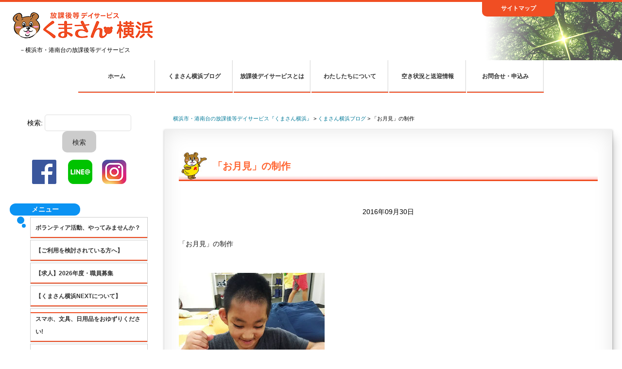

--- FILE ---
content_type: text/html; charset=UTF-8
request_url: https://www.kumasan-yokohama.com/blog/2016/09/30/%E3%81%8A%E6%9C%88%E8%A6%8B-%E3%81%AE%E5%88%B6%E4%BD%9C/
body_size: 13684
content:
<!DOCTYPE html>
<html lang="ja">
<head>
<meta charset="UTF-8" />
<meta name="viewport" content="width=device-width" />
<title>
	横浜市・港南台の放課後等デイサービス『くまさん横浜』 | 
	  「お月見」の制作
</title>

<meta name="google-site-verification" content="yrXVHOKFTIL5fHLIrh_YzY2J9vJhIpJSaWQOKHVNB9A" />
<link rel="profile" href="http://gmpg.org/xfn/11" />
<link rel="pingback" href="https://www.kumasan-yokohama.com/wordpress/xmlrpc.php" />
<link rel="stylesheet" type="text/css" media="print" href="https://www.kumasan-yokohama.com/wordpress/wp-content/themes/carapla/print.css">
<link rel="stylesheet" href="https://www.kumasan-yokohama.com/wordpress/wp-content/themes/carapla/SlickNav/slicknav.css" />

<script src="https://www.kumasan-yokohama.com/wordpress/wp-content/themes/carapla/js/jquery-3.1.1.min.js"></script>
<script src="https://www.kumasan-yokohama.com/wordpress/wp-content/themes/carapla/SlickNav/jquery.slicknav.min.js"></script>


<!--[if lt IE 9]>
<script src="https://www.kumasan-yokohama.com/wordpress/wp-content/themes/carapla/js/html5.js" type="text/javascript"></script>
<![endif]-->

<script>
	//JImdoの画像リンク生かす
jQuery( function($) {
$('a[data-href]').addClass('clickable').click( function() {
window.location = $(this).attr('data-href');
}).find('a').hover( function() {
$(this).parents('a').unbind('click');
}, function() {
$(this).parents('a').click( function() {
window.location = $(this).attr('data-href');
});
});
});
</script>


<link rel='dns-prefetch' href='//ajax.googleapis.com' />
<link rel='dns-prefetch' href='//s0.wp.com' />
<link rel='dns-prefetch' href='//secure.gravatar.com' />
<link rel='dns-prefetch' href='//s.w.org' />
<link rel="alternate" type="application/rss+xml" title="横浜市・港南台の放課後等デイサービス『くまさん横浜』 &raquo; フィード" href="https://www.kumasan-yokohama.com/feed/" />
<link rel="alternate" type="application/rss+xml" title="横浜市・港南台の放課後等デイサービス『くまさん横浜』 &raquo; コメントフィード" href="https://www.kumasan-yokohama.com/comments/feed/" />
<link rel="alternate" type="application/rss+xml" title="横浜市・港南台の放課後等デイサービス『くまさん横浜』 &raquo; 「お月見」の制作 のコメントのフィード" href="https://www.kumasan-yokohama.com/blog/2016/09/30/%E3%81%8A%E6%9C%88%E8%A6%8B-%E3%81%AE%E5%88%B6%E4%BD%9C/feed/" />
		<script type="text/javascript">
			window._wpemojiSettings = {"baseUrl":"https:\/\/s.w.org\/images\/core\/emoji\/11\/72x72\/","ext":".png","svgUrl":"https:\/\/s.w.org\/images\/core\/emoji\/11\/svg\/","svgExt":".svg","source":{"concatemoji":"https:\/\/www.kumasan-yokohama.com\/wordpress\/wp-includes\/js\/wp-emoji-release.min.js?ver=4.9.26"}};
			!function(e,a,t){var n,r,o,i=a.createElement("canvas"),p=i.getContext&&i.getContext("2d");function s(e,t){var a=String.fromCharCode;p.clearRect(0,0,i.width,i.height),p.fillText(a.apply(this,e),0,0);e=i.toDataURL();return p.clearRect(0,0,i.width,i.height),p.fillText(a.apply(this,t),0,0),e===i.toDataURL()}function c(e){var t=a.createElement("script");t.src=e,t.defer=t.type="text/javascript",a.getElementsByTagName("head")[0].appendChild(t)}for(o=Array("flag","emoji"),t.supports={everything:!0,everythingExceptFlag:!0},r=0;r<o.length;r++)t.supports[o[r]]=function(e){if(!p||!p.fillText)return!1;switch(p.textBaseline="top",p.font="600 32px Arial",e){case"flag":return s([55356,56826,55356,56819],[55356,56826,8203,55356,56819])?!1:!s([55356,57332,56128,56423,56128,56418,56128,56421,56128,56430,56128,56423,56128,56447],[55356,57332,8203,56128,56423,8203,56128,56418,8203,56128,56421,8203,56128,56430,8203,56128,56423,8203,56128,56447]);case"emoji":return!s([55358,56760,9792,65039],[55358,56760,8203,9792,65039])}return!1}(o[r]),t.supports.everything=t.supports.everything&&t.supports[o[r]],"flag"!==o[r]&&(t.supports.everythingExceptFlag=t.supports.everythingExceptFlag&&t.supports[o[r]]);t.supports.everythingExceptFlag=t.supports.everythingExceptFlag&&!t.supports.flag,t.DOMReady=!1,t.readyCallback=function(){t.DOMReady=!0},t.supports.everything||(n=function(){t.readyCallback()},a.addEventListener?(a.addEventListener("DOMContentLoaded",n,!1),e.addEventListener("load",n,!1)):(e.attachEvent("onload",n),a.attachEvent("onreadystatechange",function(){"complete"===a.readyState&&t.readyCallback()})),(n=t.source||{}).concatemoji?c(n.concatemoji):n.wpemoji&&n.twemoji&&(c(n.twemoji),c(n.wpemoji)))}(window,document,window._wpemojiSettings);
		</script>
		<style type="text/css">
img.wp-smiley,
img.emoji {
	display: inline !important;
	border: none !important;
	box-shadow: none !important;
	height: 1em !important;
	width: 1em !important;
	margin: 0 .07em !important;
	vertical-align: -0.1em !important;
	background: none !important;
	padding: 0 !important;
}
</style>
<link rel='stylesheet' id='contact-form-7-css'  href='https://www.kumasan-yokohama.com/wordpress/wp-content/plugins/contact-form-7/includes/css/styles.css?ver=5.1.3' type='text/css' media='all' />
<link rel='stylesheet' id='jquery-ui-theme-css'  href='https://ajax.googleapis.com/ajax/libs/jqueryui/1.11.4/themes/smoothness/jquery-ui.min.css?ver=1.11.4' type='text/css' media='all' />
<link rel='stylesheet' id='jquery-ui-timepicker-css'  href='https://www.kumasan-yokohama.com/wordpress/wp-content/plugins/contact-form-7-datepicker/js/jquery-ui-timepicker/jquery-ui-timepicker-addon.min.css?ver=4.9.26' type='text/css' media='all' />
<link rel='stylesheet' id='fancybox-css'  href='https://www.kumasan-yokohama.com/wordpress/wp-content/plugins/fancybox-for-wordpress/assets/css/fancybox.css?ver=1.3.4' type='text/css' media='all' />
<link rel='stylesheet' id='style.css-css'  href='https://www.kumasan-yokohama.com/wordpress/wp-content/themes/carapla/style.css?ver=4.9.26' type='text/css' media='all' />
<link rel='stylesheet' id='mimetypes-link-icons-css'  href='https://www.kumasan-yokohama.com/wordpress/wp-content/plugins/mimetypes-link-icons/css/style.php?cssvars=bXRsaV9oZWlnaHQ9NDgmbXRsaV9pbWFnZV90eXBlPXBuZyZtdGxpX2xlZnRvcnJpZ2h0PWxlZnQ&#038;ver=3.0' type='text/css' media='all' />
<link rel='stylesheet' id='jetpack_css-css'  href='https://www.kumasan-yokohama.com/wordpress/wp-content/plugins/jetpack/css/jetpack.css?ver=5.7.5' type='text/css' media='all' />
<script type='text/javascript' src='https://www.kumasan-yokohama.com/wordpress/wp-includes/js/jquery/jquery.js?ver=1.12.4'></script>
<script type='text/javascript' src='https://www.kumasan-yokohama.com/wordpress/wp-includes/js/jquery/jquery-migrate.min.js?ver=1.4.1'></script>
<script type='text/javascript' src='https://www.kumasan-yokohama.com/wordpress/wp-content/plugins/fancybox-for-wordpress/assets/js/jquery.fancybox.js?ver=1.3.4'></script>
<link rel='https://api.w.org/' href='https://www.kumasan-yokohama.com/wp-json/' />
<link rel="EditURI" type="application/rsd+xml" title="RSD" href="https://www.kumasan-yokohama.com/wordpress/xmlrpc.php?rsd" />
<link rel="wlwmanifest" type="application/wlwmanifest+xml" href="https://www.kumasan-yokohama.com/wordpress/wp-includes/wlwmanifest.xml" /> 
<link rel='prev' title='縁日の活動' href='https://www.kumasan-yokohama.com/blog/2016/09/29/%E7%B8%81%E6%97%A5%E3%81%AE%E6%B4%BB%E5%8B%95/' />
<link rel='next' title='スイートポテトづくり' href='https://www.kumasan-yokohama.com/blog/2016/10/01/%E3%82%B9%E3%82%A4%E3%83%BC%E3%83%88%E3%83%9D%E3%83%86%E3%83%88%E3%81%A5%E3%81%8F%E3%82%8A/' />
<meta name="generator" content="WordPress 4.9.26" />
<link rel="canonical" href="https://www.kumasan-yokohama.com/blog/2016/09/30/%E3%81%8A%E6%9C%88%E8%A6%8B-%E3%81%AE%E5%88%B6%E4%BD%9C/" />
<link rel='shortlink' href='https://wp.me/p8ucpa-Iv' />
<link rel="alternate" type="application/json+oembed" href="https://www.kumasan-yokohama.com/wp-json/oembed/1.0/embed?url=https%3A%2F%2Fwww.kumasan-yokohama.com%2Fblog%2F2016%2F09%2F30%2F%25E3%2581%258A%25E6%259C%2588%25E8%25A6%258B-%25E3%2581%25AE%25E5%2588%25B6%25E4%25BD%259C%2F" />
<link rel="alternate" type="text/xml+oembed" href="https://www.kumasan-yokohama.com/wp-json/oembed/1.0/embed?url=https%3A%2F%2Fwww.kumasan-yokohama.com%2Fblog%2F2016%2F09%2F30%2F%25E3%2581%258A%25E6%259C%2588%25E8%25A6%258B-%25E3%2581%25AE%25E5%2588%25B6%25E4%25BD%259C%2F&#038;format=xml" />

<!-- Fancybox for WordPress v3.2.2 -->
<style type="text/css">
	.fancybox-slide--image .fancybox-content{background-color: #FFFFFF}div.fancybox-caption{display:none !important;}
	
	img.fancybox-image{border-width:10px;border-color:#FFFFFF;border-style:solid;height:auto;}
	div.fancybox-bg{background-color:rgba(102,102,102,0.3);opacity:1 !important;}div.fancybox-content{border-color:#FFFFFF}
	div#fancybox-title{background-color:#FFFFFF}
	div.fancybox-content{background-color:#FFFFFF}
	div#fancybox-title-inside{color:#333333}
	
	
	
	div.fancybox-caption p.caption-title{display:inline-block}
	div.fancybox-caption p.caption-title{font-size:14px}
	div.fancybox-caption p.caption-title{color:#333333}
	div.fancybox-caption {color:#333333}div.fancybox-caption p.caption-title {background:#fff; width:auto;padding:10px 30px;}div.fancybox-content p.caption-title{color:#333333;margin: 0;padding: 5px 0;}
</style><script type="text/javascript">
	jQuery(function(){

		jQuery.fn.getTitle = function() { // Copy the title of every IMG tag and add it to its parent A so that fancybox can show titles
			var arr = jQuery("a[data-fancybox]");
									jQuery.each(arr, function() {
										var title = jQuery(this).children("img").attr("title");
										 var caption = jQuery(this).next("figcaption").html();
                                        if(caption && title){jQuery(this).attr("title",title+" " + caption)}else if(title){ jQuery(this).attr("title",title);}else if(caption){jQuery(this).attr("title",caption);}
									});			}

		// Supported file extensions

                var thumbnails = jQuery("a:has(img)").not(".nolightbox").not('.envira-gallery-link').not('.ngg-simplelightbox').filter(function () {
            return /\.(jpe?g|png|gif|mp4|webp|bmp|pdf)(\?[^/]*)*$/i.test(jQuery(this).attr('href'))
        });
        

		// Add data-type iframe for links that are not images or videos.
        var iframeLinks = jQuery('.fancyboxforwp').filter( function() { return ! /\.(jpe?g|png|gif|mp4|webp|bmp|pdf)(\?[^/]*)*$/i.test(jQuery(this).attr('href')) }).filter( function() { return ! /vimeo|youtube/i.test(jQuery(this).attr('href')) });
        iframeLinks.attr({ "data-type" : "iframe" }).getTitle();

				// Gallery All
		thumbnails.addClass("fancyboxforwp").attr("data-fancybox","gallery").getTitle();
        iframeLinks.attr({ "data-fancybox":"gallery" }).getTitle();

		// Gallery type NONE
		


		// Call fancybox and apply it on any link with a rel atribute that starts with "fancybox", with the options set on the admin panel
		jQuery("a.fancyboxforwp").fancyboxforwp({
			loop: false,
			smallBtn: true,
			zoomOpacity: "auto",
			animationEffect: "fade",
			animationDuration: 500,
			transitionEffect: "fade",
			transitionDuration : "300",
			overlayShow: true,
			overlayOpacity: "0.3",
			titleShow: true,
			titlePosition: "inside",
			keyboard: true,
			showCloseButton: true,
			arrows: true,
			clickContent: false,
            clickSlide: "close",
			wheel: false,
			toolbar: true,
			preventCaptionOverlap: true,
			onInit: function() { },			onDeactivate: function() { },			beforeClose: function() { },			afterShow: function() { },			afterClose: function() { },			caption : function( instance, item ) {var testing = jQuery(this).context.title;var caption = jQuery(this).data('caption') || '';if ( item.type === 'image' && testing.length ) {caption = (caption.length ? caption + '<br />' : '') + '<p class="caption-title">'+testing+'</p>' ;}return caption;},
			afterLoad : function( instance, current ) {current.$content.append('<div class=\"fancybox-custom-caption inside-caption\" style=\" position: absolute;left:0;right:0;color:#000;margin:0 auto;bottom:0;text-align:center;background-color:#FFFFFF \">' + current.opts.caption + '</div>');},
					});
		
	})
</script>
<!-- END Fancybox for WordPress -->

<style>
.scroll-back-to-top-wrapper {
    position: fixed;
	opacity: 0;
	visibility: hidden;
	overflow: hidden;
	text-align: center;
	z-index: 99999999;
	font-size: 14px;
    background-color: #777777;
	color: #eeeeee;
	width: 180px;
	height: 48px;
	line-height: 48px;
	right: 20px;
	bottom: 50px;
	padding-top: 2px;
	border-top-left-radius: 10px;
	border-top-right-radius: 10px;
	border-bottom-right-radius: 10px;
	border-bottom-left-radius: 10px;
	-webkit-transition: all 0.5s ease-in-out;
	-moz-transition: all 0.5s ease-in-out;
	-ms-transition: all 0.5s ease-in-out;
	-o-transition: all 0.5s ease-in-out;
	transition: all 0.5s ease-in-out;
}
.scroll-back-to-top-wrapper:hover {
	background-color: #888888;
  color: #eeeeee;
}
.scroll-back-to-top-wrapper.show {
    visibility:visible;
    cursor:pointer;
	opacity: 1.0;
}
.scroll-back-to-top-wrapper i.fa {
	line-height: inherit;
}
.scroll-back-to-top-wrapper .fa-lg {
	vertical-align: 0;
}
</style><link rel="apple-touch-icon" sizes="180x180" href="/wordpress/wp-content/uploads/fbrfg/apple-touch-icon.png">
<link rel="icon" type="image/png" sizes="32x32" href="/wordpress/wp-content/uploads/fbrfg/favicon-32x32.png">
<link rel="icon" type="image/png" sizes="16x16" href="/wordpress/wp-content/uploads/fbrfg/favicon-16x16.png">
<link rel="manifest" href="/wordpress/wp-content/uploads/fbrfg/manifest.json">
<link rel="mask-icon" href="/wordpress/wp-content/uploads/fbrfg/safari-pinned-tab.svg" color="#5bbad5">
<link rel="shortcut icon" href="/wordpress/wp-content/uploads/fbrfg/favicon.ico">
<meta name="msapplication-config" content="/wordpress/wp-content/uploads/fbrfg/browserconfig.xml">
<meta name="theme-color" content="#ffffff">
<link rel='dns-prefetch' href='//v0.wordpress.com'/>
<style type='text/css'>img#wpstats{display:none}</style>
<!-- BEGIN: WP Social Bookmarking Light HEAD -->


<script>
    (function (d, s, id) {
        var js, fjs = d.getElementsByTagName(s)[0];
        if (d.getElementById(id)) return;
        js = d.createElement(s);
        js.id = id;
        js.src = "//connect.facebook.net/en_US/sdk.js#xfbml=1&version=v2.7";
        fjs.parentNode.insertBefore(js, fjs);
    }(document, 'script', 'facebook-jssdk'));
</script>

<style type="text/css">
    .wp_social_bookmarking_light{
    border: 0 !important;
    padding: 10px 0 20px 0 !important;
    margin: 0 !important;
}
.wp_social_bookmarking_light div{
    float: left !important;
    border: 0 !important;
    padding: 0 !important;
    margin: 0 5px 0px 0 !important;
    min-height: 30px !important;
    line-height: 18px !important;
    text-indent: 0 !important;
}
.wp_social_bookmarking_light img{
    border: 0 !important;
    padding: 0;
    margin: 0;
    vertical-align: top !important;
}
.wp_social_bookmarking_light_clear{
    clear: both !important;
}
#fb-root{
    display: none;
}
.wsbl_twitter{
    width: 100px;
}
.wsbl_facebook_like iframe{
    max-width: none !important;
}
.wsbl_pinterest a{
    border: 0px !important;
}
</style>
<!-- END: WP Social Bookmarking Light HEAD -->

<!-- Jetpack Open Graph Tags -->
<meta property="og:type" content="article" />
<meta property="og:title" content="「お月見」の制作" />
<meta property="og:url" content="https://www.kumasan-yokohama.com/blog/2016/09/30/%E3%81%8A%E6%9C%88%E8%A6%8B-%E3%81%AE%E5%88%B6%E4%BD%9C/" />
<meta property="og:description" content="「お月見」の制作 // window.regModule(&#8220;module_gallery&#8221;, {&#8220;view&#8221;:&hellip;" />
<meta property="article:published_time" content="2016-09-30T09:36:00+00:00" />
<meta property="article:modified_time" content="2016-09-30T09:36:00+00:00" />
<meta property="og:site_name" content="横浜市・港南台の放課後等デイサービス『くまさん横浜』" />
<meta property="og:image" content="https://www.kumasan-yokohama.com/wordpress/wp-content/uploads/2019/10/cropped-kumasan_mid.png" />
<meta property="og:image:width" content="512" />
<meta property="og:image:height" content="512" />
<meta property="og:locale" content="ja_JP" />
<meta name="twitter:text:title" content="「お月見」の制作" />
<meta name="twitter:image" content="https://www.kumasan-yokohama.com/wordpress/wp-content/uploads/2019/10/cropped-kumasan_mid-270x270.png" />
<meta name="twitter:card" content="summary" />
<link rel="icon" href="https://www.kumasan-yokohama.com/wordpress/wp-content/uploads/2019/10/cropped-kumasan_mid-32x32.png" sizes="32x32" />
<link rel="icon" href="https://www.kumasan-yokohama.com/wordpress/wp-content/uploads/2019/10/cropped-kumasan_mid-192x192.png" sizes="192x192" />
<link rel="apple-touch-icon-precomposed" href="https://www.kumasan-yokohama.com/wordpress/wp-content/uploads/2019/10/cropped-kumasan_mid-180x180.png" />
<meta name="msapplication-TileImage" content="https://www.kumasan-yokohama.com/wordpress/wp-content/uploads/2019/10/cropped-kumasan_mid-270x270.png" />
</head>

<body 
	class="post-template-default single single-post postid-2759 single-format-standard">

<header id="masthead" class="site-header">
<div class="top-line"></div>
<div class="top-tab-area">
	<div class="top-tab"><a href="/sitemap">サイトマップ</a></div>
</div><!---/top-tab-area-->
<div class="logo-area">
	<a href="/"><img src="https://www.kumasan-yokohama.com/wordpress/wp-content/themes/carapla/img/logo.png" alt="くまさん横浜"></a><br />
	<span class="logo-discription">－横浜市・港南台の放課後等デイサービス</span>
</div><!--/logo-area-->
<div class="clear"></div>
	<div class="container center">
		<div class="head-navi-area">
		<nav class="site-navigation main-navigation">
			<div class="menu-menu-1-container"><ul id="menu-menu-1" class="menu"><li id="menu-item-12" class="menu-item menu-item-type-custom menu-item-object-custom menu-item-home menu-item-12"><a href="http://www.kumasan-yokohama.com/">ホーム</a></li>
<li id="menu-item-128" class="menu-item menu-item-type-taxonomy menu-item-object-category current-post-ancestor current-menu-parent current-post-parent menu-item-128"><a href="https://www.kumasan-yokohama.com/blog/category/blog/">くまさん横浜ブログ</a></li>
<li id="menu-item-52" class="menu-item menu-item-type-post_type menu-item-object-page menu-item-has-children menu-item-52"><a href="https://www.kumasan-yokohama.com/%e6%94%be%e8%aa%b2%e5%be%8c%e3%83%87%e3%82%a4%e3%82%b5%e3%83%bc%e3%83%93%e3%82%b9%e3%81%a8%e3%81%af/">放課後デイサービスとは</a>
<ul class="sub-menu">
	<li id="menu-item-53" class="menu-item menu-item-type-post_type menu-item-object-page menu-item-53"><a href="https://www.kumasan-yokohama.com/%e6%94%be%e8%aa%b2%e5%be%8c%e3%83%87%e3%82%a4%e3%82%b5%e3%83%bc%e3%83%93%e3%82%b9%e3%81%a8%e3%81%af/%e3%81%94%e5%88%a9%e7%94%a8%e9%87%91%e9%a1%8d%e3%81%a8%e3%81%8a%e6%94%af%e6%89%95%e3%81%84%e6%96%b9%e6%b3%95/">ご利用金額とお支払い方法</a></li>
	<li id="menu-item-3298" class="menu-item menu-item-type-post_type menu-item-object-page menu-item-3298"><a href="https://www.kumasan-yokohama.com/%e6%94%be%e8%aa%b2%e5%be%8c%e3%83%87%e3%82%a4%e3%82%b5%e3%83%bc%e3%83%93%e3%82%b9%e3%81%a8%e3%81%af/%e3%81%94%e5%88%a9%e7%94%a8%e9%96%8b%e5%a7%8b%e3%81%be%e3%81%a7%e3%81%ae%e6%89%8b%e9%a0%86/">ご利用開始までの手順</a></li>
</ul>
</li>
<li id="menu-item-45" class="menu-item menu-item-type-post_type menu-item-object-page menu-item-has-children menu-item-45"><a href="https://www.kumasan-yokohama.com/%e3%82%8f%e3%81%9f%e3%81%97%e3%81%9f%e3%81%a1%e3%81%ab%e3%81%a4%e3%81%84%e3%81%a6/">わたしたちについて</a>
<ul class="sub-menu">
	<li id="menu-item-51" class="menu-item menu-item-type-post_type menu-item-object-page menu-item-51"><a href="https://www.kumasan-yokohama.com/%e3%82%8f%e3%81%9f%e3%81%97%e3%81%9f%e3%81%a1%e3%81%ab%e3%81%a4%e3%81%84%e3%81%a6/%e3%81%8f%e3%81%be%e3%81%95%e3%82%93%e6%a8%aa%e6%b5%9c%e3%81%a8%e3%81%af/">くまさん横浜とは</a></li>
	<li id="menu-item-50" class="menu-item menu-item-type-post_type menu-item-object-page menu-item-50"><a href="https://www.kumasan-yokohama.com/%e3%82%8f%e3%81%9f%e3%81%97%e3%81%9f%e3%81%a1%e3%81%ab%e3%81%a4%e3%81%84%e3%81%a6/%e3%81%8f%e3%81%be%e3%81%95%e3%82%93%e6%a8%aa%e6%b5%9c%e3%81%ae%e7%89%b9%e5%be%b4/">「くまさん横浜」の特徴</a></li>
	<li id="menu-item-49" class="menu-item menu-item-type-post_type menu-item-object-page menu-item-49"><a href="https://www.kumasan-yokohama.com/%e3%82%8f%e3%81%9f%e3%81%97%e3%81%9f%e3%81%a1%e3%81%ab%e3%81%a4%e3%81%84%e3%81%a6/%e6%97%a5%e4%b8%ad%e6%b4%bb%e5%8b%95%e3%81%ae%e7%a8%ae%e9%a1%9e%e3%81%a8%e5%86%85%e5%ae%b9/">日中活動の種類と内容</a></li>
	<li id="menu-item-48" class="menu-item menu-item-type-post_type menu-item-object-page menu-item-48"><a href="https://www.kumasan-yokohama.com/%e3%82%8f%e3%81%9f%e3%81%97%e3%81%9f%e3%81%a1%e3%81%ab%e3%81%a4%e3%81%84%e3%81%a6/%e6%89%80%e5%86%85%e8%a8%ad%e5%82%99%e6%a1%88%e5%86%85/">所内設備案内</a></li>
	<li id="menu-item-47" class="menu-item menu-item-type-post_type menu-item-object-page menu-item-47"><a href="https://www.kumasan-yokohama.com/%e3%82%8f%e3%81%9f%e3%81%97%e3%81%9f%e3%81%a1%e3%81%ab%e3%81%a4%e3%81%84%e3%81%a6/%e4%ba%8b%e6%a5%ad%e6%89%80%e6%a6%82%e8%a6%81%e3%83%bb%e3%82%a2%e3%82%af%e3%82%bb%e3%82%b9/">事業所概要・アクセス</a></li>
	<li id="menu-item-3188" class="menu-item menu-item-type-post_type menu-item-object-page menu-item-3188"><a href="https://www.kumasan-yokohama.com/%e3%82%8f%e3%81%9f%e3%81%97%e3%81%9f%e3%81%a1%e3%81%ab%e3%81%a4%e3%81%84%e3%81%a6/dvd%e3%81%ae%e5%87%ba%e7%89%88/">DVDの出版</a></li>
</ul>
</li>
<li id="menu-item-44" class="menu-item menu-item-type-post_type menu-item-object-page menu-item-44"><a href="https://www.kumasan-yokohama.com/%e7%a9%ba%e3%81%8d%e7%8a%b6%e6%b3%81%e3%81%a8%e9%80%81%e8%bf%8e%e6%83%85%e5%a0%b1/">空き状況と送迎情報</a></li>
<li id="menu-item-41" class="menu-item menu-item-type-post_type menu-item-object-page menu-item-has-children menu-item-41"><a href="https://www.kumasan-yokohama.com/%e3%81%8a%e5%95%8f%e5%90%88%e3%81%9b%e3%83%bb%e7%94%b3%e8%be%bc%e3%81%bf/">お問合せ・申込み</a>
<ul class="sub-menu">
	<li id="menu-item-43" class="menu-item menu-item-type-post_type menu-item-object-page menu-item-43"><a href="https://www.kumasan-yokohama.com/%e3%81%8a%e5%95%8f%e5%90%88%e3%81%9b%e3%83%bb%e7%94%b3%e8%be%bc%e3%81%bf/%e3%81%94%e5%88%a9%e7%94%a8%e3%81%ae%e3%81%8a%e5%95%8f%e5%90%88%e3%81%9b%e3%83%bb%e7%94%b3%e8%be%bc%e3%81%bf/">ご利用のお問合せ・申込み</a></li>
	<li id="menu-item-42" class="menu-item menu-item-type-post_type menu-item-object-page menu-item-42"><a href="https://www.kumasan-yokohama.com/%e3%81%8a%e5%95%8f%e5%90%88%e3%81%9b%e3%83%bb%e7%94%b3%e8%be%bc%e3%81%bf/%e4%b8%80%e8%88%ac%e3%81%ae%e3%81%8a%e5%95%8f%e5%90%88%e3%81%9b/">一般のお問合せ</a></li>
	<li id="menu-item-452" class="menu-item menu-item-type-post_type menu-item-object-page menu-item-452"><a href="https://www.kumasan-yokohama.com/%e3%81%8a%e5%95%8f%e5%90%88%e3%81%9b%e3%83%bb%e7%94%b3%e8%be%bc%e3%81%bf/%e8%81%b7%e5%93%a1%e3%83%bb%e3%83%9c%e3%83%a9%e3%83%b3%e3%83%86%e3%82%a3%e3%82%a2%e5%bf%9c%e5%8b%9f/">職員・ボランティア応募</a></li>
</ul>
</li>
</ul></div>		</nav><!-- .site-navigation .main-navigation -->
		</div><!-- /head-navi-area --> 
		
		<div class="smartphone-navi">
		<a href="https://www.facebook.com/kumasanyokohama" target="_blank"><img src="https://www.kumasan-yokohama.com/wordpress/wp-content/themes/carapla/img/logo_fb50.png" alt="Facebook" style="margin:5px;"></a>
		<a href="https://page.line.me/njf4842q" target="_blank"><img src="https://www.kumasan-yokohama.com/wordpress/wp-content/themes/carapla/img/logo_line50.png" alt="LINE" style="margin:5px;"></a>
		<a href="https://www.instagram.com/kumasanyokohama/" target="_blank"><img src="https://www.kumasan-yokohama.com/wordpress/wp-content/themes/carapla/img/logo_insta50.png" alt="Instagram" style="margin:5px;"></a>
			<!--SlickNav（スマホ用ナビメニュー）-->
	<script>
	$(function(){
		$('#menu-all').slicknav();
	});
</script>
		</div><!--/smartphone-navi-->
	</div>
	<div class="center">

		<div id="brand">
			<h1 class="site-title">
				<a href="https://www.kumasan-yokohama.com/" title="横浜市・港南台の放課後等デイサービス『くまさん横浜』" rel="home">横浜市・港南台の放課後等デイサービス『くまさん横浜』</a>
			</h1>

		</div><!-- /brand -->
		
		<div class="clear"></div>
	</div><!--/container -->
</header><!-- #masthead .site-header -->

<main class="main-fluid"><!-- start the page containter -->	<div id="primary" class="row-fluid">
		<div id="sidebar" role="menu" class="span3">
			

			<div><form role="search" method="get" id="searchform" class="searchform" action="https://www.kumasan-yokohama.com/">
				<div>
					<label class="screen-reader-text" for="s">検索:</label>
					<input type="text" value="" name="s" id="s" />
					<input type="submit" id="searchsubmit" value="検索" />
				</div>
			</form></div><div>			<div class="execphpwidget"><p style="text-align:center;"><a href="https://www.facebook.com/kumasanyokohama" target="_blank"><img src="https://www.kumasan-yokohama.com/wordpress/wp-content/themes/carapla/img/logo_fb50.png" alt="Facebook" style="margin:10px;"></a>
<a href="https://page.line.me/njf4842q" target="_blank"><img src="https://www.kumasan-yokohama.com/wordpress/wp-content/themes/carapla/img/logo_line50.png" alt="LINE" style="margin:10px;"></a><a href="https://www.instagram.com/kumasanyokohama/" target="_blank"><img src="https://www.kumasan-yokohama.com/wordpress/wp-content/themes/carapla/img/logo_insta50.png" alt="Facebook" style="margin:10px;"></a></p></div>
		</div><div><h3 class="side-title">メニュー</h3><div class="menu-side-menu-container"><ul id="menu-side-menu" class="menu"><li id="menu-item-68" class="menu-item menu-item-type-post_type menu-item-object-page menu-item-68"><a href="https://www.kumasan-yokohama.com/%e9%9a%9c%e5%ae%b3%e5%85%90%e7%a0%94%e7%a9%b6%e3%80%81%e3%83%9c%e3%83%a9%e3%83%b3%e3%83%86%e3%82%a3%e3%82%a2%e6%b4%bb%e5%8b%95%e3%81%ab%e3%81%94%e5%8d%94%e5%8a%9b%e3%81%97%e3%81%be%e3%81%99/">ボランティア活動、やってみませんか？</a></li>
<li id="menu-item-8852" class="menu-item menu-item-type-post_type menu-item-object-page menu-item-8852"><a href="https://www.kumasan-yokohama.com/%e7%a9%ba%e3%81%8d%e7%8a%b6%e6%b3%81%e3%81%a8%e9%80%81%e8%bf%8e%e6%83%85%e5%a0%b1/%e3%80%902020%e5%b9%b4%e5%ba%a6%e5%88%a9%e7%94%a8%e8%aa%ac%e6%98%8e%e4%bc%9a%e3%80%91/">【ご利用を検討されている方へ】</a></li>
<li id="menu-item-70" class="menu-item menu-item-type-post_type menu-item-object-page menu-item-70"><a href="https://www.kumasan-yokohama.com/%e3%80%90%e6%b1%82%e4%ba%ba%e3%80%91%e8%81%b7%e5%93%a1%e5%8b%9f%e9%9b%86/">【求人】2026年度・職員募集</a></li>
<li id="menu-item-9317" class="menu-item menu-item-type-post_type menu-item-object-page menu-item-9317"><a href="https://www.kumasan-yokohama.com/%e3%80%90%e3%81%8f%e3%81%be%e3%81%95%e3%82%93%e6%a8%aa%e6%b5%9cnext%e3%82%92%e3%83%aa%e3%83%8b%e3%83%a5%e3%83%bc%e3%82%a2%e3%83%ab%e3%83%bb%e3%82%aa%e3%83%bc%e3%83%97%e3%83%b3%e3%81%97%e3%81%be/">【くまさん横浜NEXTについて】</a></li>
<li id="menu-item-3491" class="menu-item menu-item-type-post_type menu-item-object-page menu-item-3491"><a href="https://www.kumasan-yokohama.com/%e3%81%8a%e3%82%82%e3%81%a1%e3%82%83%e3%80%81%e6%96%87%e5%85%b7%e3%80%81%e3%81%8a%e3%82%86%e3%81%9a%e3%82%8a%e3%81%8f%e3%81%a0%e3%81%95%e3%81%84/">スマホ、文具、日用品をおゆずりください!</a></li>
<li id="menu-item-71" class="menu-item menu-item-type-post_type menu-item-object-page menu-item-71"><a href="https://www.kumasan-yokohama.com/%e3%83%91%e3%83%b3%e3%83%95%e3%83%ac%e3%83%83%e3%83%88%e3%81%ae%e3%83%80%e3%82%a6%e3%83%b3%e3%83%ad%e3%83%bc%e3%83%89/">パンフレットのダウンロード</a></li>
<li id="menu-item-66" class="menu-item menu-item-type-post_type menu-item-object-page menu-item-66"><a href="https://www.kumasan-yokohama.com/member/">保護者の方へのご連絡(要パスワード)</a></li>
<li id="menu-item-6508" class="menu-item menu-item-type-post_type menu-item-object-page menu-item-6508"><a href="https://www.kumasan-yokohama.com/%e4%ba%8b%e6%a5%ad%e6%89%80%e8%a9%95%e4%be%a1%e8%a1%a8/">事業所評価表・支援プログラム公表</a></li>
<li id="menu-item-67" class="menu-item menu-item-type-post_type menu-item-object-page menu-item-67"><a href="https://www.kumasan-yokohama.com/%e3%83%aa%e3%83%b3%e3%82%af%e9%9b%86/">リンク集</a></li>
</ul></div></div>		</div>
		<div class="breadcrumbs">
    <!-- Breadcrumb NavXT 6.3.0 -->
<span property="itemListElement" typeof="ListItem"><a property="item" typeof="WebPage" title="Go to 横浜市・港南台の放課後等デイサービス『くまさん横浜』." href="https://www.kumasan-yokohama.com" class="home" ><span property="name">横浜市・港南台の放課後等デイサービス『くまさん横浜』</span></a><meta property="position" content="1"></span> &gt; <span property="itemListElement" typeof="ListItem"><a property="item" typeof="WebPage" title="Go to the くまさん横浜ブログ category archives." href="https://www.kumasan-yokohama.com/blog/category/blog/" class="taxonomy category" ><span property="name">くまさん横浜ブログ</span></a><meta property="position" content="2"></span> &gt; <span class="post post-post current-item">「お月見」の制作</span></div><!--breadcrumbs-->
		<div id="content" role="main" class="span9">

			
				
					<article class="post">
					<div class="the-content">
					
						<h1 class="ttl1">「お月見」の制作</h1>
						<div class="post-meta">
							2016年09月30日													
						</div><!--/post-meta -->
						
							<p>    「お月見」の制作</p>
<p>        <a rel="lightbox[10856351491]" href="javascript:" data-href="http://kumasan-yokohama.com/app/cms/image/transf/none/path/s48b22feb0ba0ece1/image/i2d9901144f9b3c38/version/1475156777/image.jpg" data-title=""><br />
        <img src="http://kumasan-yokohama.com/app/cms/image/transf/dimension=1920x400_format=jpg/path/s48b22feb0ba0ece1/image/i2d9901144f9b3c38/version/1475156777/image.jpg" data-orig-width="480" data-orig-height="640" alt=""/><br />
</a>        </p>
<p>        <a rel="lightbox[10856351491]" href="javascript:" data-href="http://kumasan-yokohama.com/app/cms/image/transf/none/path/s48b22feb0ba0ece1/image/id079f47cd80ee027/version/1475156782/image.jpg" data-title=""><br />
        <img src="http://kumasan-yokohama.com/app/cms/image/transf/dimension=1920x400_format=jpg/path/s48b22feb0ba0ece1/image/id079f47cd80ee027/version/1475156782/image.jpg" data-orig-width="640" data-orig-height="480" alt=""/><br />
</a>        </p>
<p>        <a rel="lightbox[10856351491]" href="javascript:" data-href="http://kumasan-yokohama.com/app/cms/image/transf/none/path/s48b22feb0ba0ece1/image/i3de72d53ccdf478b/version/1475157280/image.jpg" data-title=""><br />
        <img src="http://kumasan-yokohama.com/app/cms/image/transf/dimension=1920x400_format=jpg/path/s48b22feb0ba0ece1/image/i3de72d53ccdf478b/version/1475157280/image.jpg" data-orig-width="480" data-orig-height="640" alt=""/><br />
</a>        </p>
<p>        <a rel="lightbox[10856351491]" href="javascript:" data-href="http://kumasan-yokohama.com/app/cms/image/transf/none/path/s48b22feb0ba0ece1/image/i2145973964e51b8d/version/1475156782/image.jpg" data-title=""><br />
        <img src="http://kumasan-yokohama.com/app/cms/image/transf/dimension=1920x400_format=jpg/path/s48b22feb0ba0ece1/image/i2145973964e51b8d/version/1475156782/image.jpg" data-orig-width="640" data-orig-height="480" alt=""/><br />
</a>        </p>
<p>        <a rel="lightbox[10856351491]" href="javascript:" data-href="http://kumasan-yokohama.com/app/cms/image/transf/none/path/s48b22feb0ba0ece1/image/i96e48678a2df8b70/version/1475156782/image.jpg" data-title=""><br />
        <img src="http://kumasan-yokohama.com/app/cms/image/transf/dimension=1920x400_format=jpg/path/s48b22feb0ba0ece1/image/i96e48678a2df8b70/version/1475156782/image.jpg" data-orig-width="640" data-orig-height="480" alt=""/><br />
</a>        </p>
<p>        <a rel="lightbox[10856351491]" href="javascript:" data-href="http://kumasan-yokohama.com/app/cms/image/transf/none/path/s48b22feb0ba0ece1/image/ide74eee7d5f26a6d/version/1475157280/image.jpg" data-title=""><br />
        <img src="http://kumasan-yokohama.com/app/cms/image/transf/dimension=1920x400_format=jpg/path/s48b22feb0ba0ece1/image/ide74eee7d5f26a6d/version/1475157280/image.jpg" data-orig-width="640" data-orig-height="480" alt=""/><br />
</a>        </p>
<p>        <a rel="lightbox[10856351491]" href="javascript:" data-href="http://kumasan-yokohama.com/app/cms/image/transf/none/path/s48b22feb0ba0ece1/image/i5ab6067fe21eadc4/version/1475157280/image.jpg" data-title=""><br />
        <img src="http://kumasan-yokohama.com/app/cms/image/transf/dimension=1920x400_format=jpg/path/s48b22feb0ba0ece1/image/i5ab6067fe21eadc4/version/1475157280/image.jpg" data-orig-width="480" data-orig-height="640" alt=""/><br />
</a>        </p>
<p>        <a rel="lightbox[10856351491]" href="javascript:" data-href="http://kumasan-yokohama.com/app/cms/image/transf/none/path/s48b22feb0ba0ece1/image/i6fa871d6e2ac12c0/version/1475157280/image.jpg" data-title=""><br />
        <img src="http://kumasan-yokohama.com/app/cms/image/transf/dimension=1920x400_format=jpg/path/s48b22feb0ba0ece1/image/i6fa871d6e2ac12c0/version/1475157280/image.jpg" data-orig-width="640" data-orig-height="480" alt=""/><br />
</a>        </p>
<p><script id="cc-m-reg-10856351491">//     window.regModule("module_gallery", {"view":"3","countImages":8,"variant":"cool","selector":"#cc-m-gallery-10856351491","imageCount":8,"enlargeable":"1","multiUpload":true,"autostart":1,"pause":"4","showSliderThumbnails":1,"coolSize":"2","coolPadding":"3","stackCount":"3","stackPadding":"3","options":{"pinterest":"0"},"id":10856351491});
// ]]&gt;
</script><br />
     </p>
<p>     【「お月見」の制作】</p>
<p>     </p>
<p>    　早いもので今日で9月も終わりです。くまさん横浜では、この秋も様々な活動を行いましたが、その中のひとつに「お月見」の工作がありました。夜の闇に見立てた黒い画用紙の上に、うさぎ、月見団子、すすきなどを貼っていくいわゆる「貼り絵」です。雨天の時の小中学生の制作活動として行いました。</p>
<p>    　</p>
<p>    　一言で「貼り絵」と言っても、糊を塗り、決められた位置に紙を貼っていくことは、障がいを持つ子にとってはなかなか難しいのです。糊を塗ったり、定位置に貼ったりする「指先の訓練」だけでなく、団子の下には三宝を置き、お月さまは自分でクレヨンで黄色く塗って描くなどの作業もあり「形態認識」「色彩認識」や「レイアウトの感覚」など様々な技能の訓練となっています。</p>
<p>     </p>
<p>    　壁に貼った見本を見ながら先生と一緒にやりましたが、もちろん、すべての子が上手にできるわけではありません。なかなか定位置にデザインすることができず、お団子がタテに並んだり、お月さまがお団子より下に置かれたりすることもありますが、それはそれでご愛嬌です（笑）。先生方も手伝いながら、子供たちには自由に楽しく作ってもらいました。でき上がった作品は、連絡帳袋に入れてそれぞれのご家庭に持ち帰ってもらいました。</p>
<p>     </p>
<p>    　今月9月、横浜は雨の多い月でした。なかなか公園などお外で遊ぶ機会が少ない月でしたが、そのようなときは、くまさん横浜では、こうして子供たちが様々な室内での訓練活動を行っています。机に座って行う活動は、少し時間をとってじっくりと取り組む必要があるため、外出できない日にうってつけなのですね（^_^）。</p>
<p>     </p>
<p>    　くまさん横浜では、子供たちがいつもこうして創造性と可能性を刺激できるプログラムに取り組んでいます。彼らがくまさんで体験する様々な活動のひとつひとつが、きっと将来、大人になった時に役に立つと先生たちは信じています（^_^）。</p>
<p>     </p>
<div class='wp_social_bookmarking_light'>
            <div class="wsbl_facebook_like"><div id="fb-root"></div><fb:like href="https://www.kumasan-yokohama.com/blog/2016/09/30/%E3%81%8A%E6%9C%88%E8%A6%8B-%E3%81%AE%E5%88%B6%E4%BD%9C/" layout="button_count" action="like" width="100" share="false" show_faces="false" ></fb:like></div>
            <div class="wsbl_facebook_share"><div id="fb-root"></div><fb:share-button href="https://www.kumasan-yokohama.com/blog/2016/09/30/%E3%81%8A%E6%9C%88%E8%A6%8B-%E3%81%AE%E5%88%B6%E4%BD%9C/" type="button_count" ></fb:share-button></div>
            <div class="wsbl_line"><a href='line://msg/text/%E3%80%8C%E3%81%8A%E6%9C%88%E8%A6%8B%E3%80%8D%E3%81%AE%E5%88%B6%E4%BD%9C%0D%0Ahttps%3A%2F%2Fwww.kumasan-yokohama.com%2Fblog%2F2016%2F09%2F30%2F%25E3%2581%258A%25E6%259C%2588%25E8%25A6%258B-%25E3%2581%25AE%25E5%2588%25B6%25E4%25BD%259C%2F' title='LINEで送る' rel=nofollow class='wp_social_bookmarking_light_a' ><img src='https://www.kumasan-yokohama.com/wordpress/wp-content/plugins/wp-social-bookmarking-light/public/images/line20x20.png' alt='LINEで送る' title='LINEで送る' width='20' height='20' class='wp_social_bookmarking_light_img' /></a></div>
            <div class="wsbl_twitter"><a href="https://twitter.com/share" class="twitter-share-button" data-url="https://www.kumasan-yokohama.com/blog/2016/09/30/%E3%81%8A%E6%9C%88%E8%A6%8B-%E3%81%AE%E5%88%B6%E4%BD%9C/" data-text="「お月見」の制作">Tweet</a></div>
            <div class="wsbl_google_plus_one"><g:plusone size="medium" annotation="none" href="https://www.kumasan-yokohama.com/blog/2016/09/30/%E3%81%8A%E6%9C%88%E8%A6%8B-%E3%81%AE%E5%88%B6%E4%BD%9C/" ></g:plusone></div>
    </div>
<br class='wp_social_bookmarking_light_clear' />
					<div class="nextpost-link">
						<div style="text-align:left;">&laquo; <a href="https://www.kumasan-yokohama.com/blog/2016/09/29/%E7%B8%81%E6%97%A5%E3%81%AE%E6%B4%BB%E5%8B%95/" rel="prev">縁日の活動</a></div>
						<div style="text-align:right;"><a href="https://www.kumasan-yokohama.com/blog/2016/10/01/%E3%82%B9%E3%82%A4%E3%83%BC%E3%83%88%E3%83%9D%E3%83%86%E3%83%88%E3%81%A5%E3%81%8F%E3%82%8A/" rel="next">スイートポテトづくり</a> &raquo;</div>
					</div><!--/nextpost-link-->
						</div><!-- the-content -->
						
						<div class="meta clearfix">
							<div class="category"><ul class="post-categories">
	<li><a href="https://www.kumasan-yokohama.com/blog/category/blog/" rel="category tag">くまさん横浜ブログ</a></li></ul></div>
							<div class="tags"></div>
						</div><!-- Meta -->
						<div class="waku-kakumaru red">※くまさん横浜では、児童の写真は保護者の許可を得て掲載しております。<br>当ページで使用している写真の無断コピー／使用はご遠慮ください。 </div>
						
					</article>

								


			
		</div><!-- #content .site-content -->
	</div><!-- #primary .content-area -->

</main><!-- / end page container, begun in the header -->

<footer class="site-footer">
	<div class="foot-menu">
		<div class="menu-all-container"><ul id="menu-all" class="menu"><li id="menu-item-124" class="menu-item menu-item-type-post_type menu-item-object-page menu-item-124"><a href="https://www.kumasan-yokohama.com/%e9%9a%9c%e5%ae%b3%e5%85%90%e7%a0%94%e7%a9%b6%e3%80%81%e3%83%9c%e3%83%a9%e3%83%b3%e3%83%86%e3%82%a3%e3%82%a2%e6%b4%bb%e5%8b%95%e3%81%ab%e3%81%94%e5%8d%94%e5%8a%9b%e3%81%97%e3%81%be%e3%81%99/">ボランティア活動、やってみませんか？</a></li>
<li id="menu-item-127" class="menu-item menu-item-type-taxonomy menu-item-object-category current-post-ancestor current-menu-parent current-post-parent menu-item-127"><a href="https://www.kumasan-yokohama.com/blog/category/blog/">くまさん横浜ブログ</a></li>
<li id="menu-item-121" class="menu-item menu-item-type-post_type menu-item-object-page menu-item-has-children menu-item-121"><a href="https://www.kumasan-yokohama.com/%e6%94%be%e8%aa%b2%e5%be%8c%e3%83%87%e3%82%a4%e3%82%b5%e3%83%bc%e3%83%93%e3%82%b9%e3%81%a8%e3%81%af/">放課後デイサービスとは</a>
<ul class="sub-menu">
	<li id="menu-item-142" class="menu-item menu-item-type-post_type menu-item-object-page menu-item-142"><a href="https://www.kumasan-yokohama.com/%e6%94%be%e8%aa%b2%e5%be%8c%e3%83%87%e3%82%a4%e3%82%b5%e3%83%bc%e3%83%93%e3%82%b9%e3%81%a8%e3%81%af/">放課後デイサービスとは</a></li>
	<li id="menu-item-122" class="menu-item menu-item-type-post_type menu-item-object-page menu-item-122"><a href="https://www.kumasan-yokohama.com/%e6%94%be%e8%aa%b2%e5%be%8c%e3%83%87%e3%82%a4%e3%82%b5%e3%83%bc%e3%83%93%e3%82%b9%e3%81%a8%e3%81%af/%e3%81%94%e5%88%a9%e7%94%a8%e9%87%91%e9%a1%8d%e3%81%a8%e3%81%8a%e6%94%af%e6%89%95%e3%81%84%e6%96%b9%e6%b3%95/">ご利用金額とお支払い方法</a></li>
	<li id="menu-item-3297" class="menu-item menu-item-type-post_type menu-item-object-page menu-item-3297"><a href="https://www.kumasan-yokohama.com/%e6%94%be%e8%aa%b2%e5%be%8c%e3%83%87%e3%82%a4%e3%82%b5%e3%83%bc%e3%83%93%e3%82%b9%e3%81%a8%e3%81%af/%e3%81%94%e5%88%a9%e7%94%a8%e9%96%8b%e5%a7%8b%e3%81%be%e3%81%a7%e3%81%ae%e6%89%8b%e9%a0%86/">ご利用開始までの手順</a></li>
</ul>
</li>
<li id="menu-item-103" class="menu-item menu-item-type-post_type menu-item-object-page menu-item-has-children menu-item-103"><a href="https://www.kumasan-yokohama.com/%e3%82%8f%e3%81%9f%e3%81%97%e3%81%9f%e3%81%a1%e3%81%ab%e3%81%a4%e3%81%84%e3%81%a6/">わたしたちについて</a>
<ul class="sub-menu">
	<li id="menu-item-143" class="menu-item menu-item-type-post_type menu-item-object-page menu-item-143"><a href="https://www.kumasan-yokohama.com/%e3%82%8f%e3%81%9f%e3%81%97%e3%81%9f%e3%81%a1%e3%81%ab%e3%81%a4%e3%81%84%e3%81%a6/">わたしたちについて</a></li>
	<li id="menu-item-105" class="menu-item menu-item-type-post_type menu-item-object-page menu-item-105"><a href="https://www.kumasan-yokohama.com/%e3%82%8f%e3%81%9f%e3%81%97%e3%81%9f%e3%81%a1%e3%81%ab%e3%81%a4%e3%81%84%e3%81%a6/%e3%81%8f%e3%81%be%e3%81%95%e3%82%93%e6%a8%aa%e6%b5%9c%e3%81%a8%e3%81%af/">くまさん横浜とは</a></li>
	<li id="menu-item-104" class="menu-item menu-item-type-post_type menu-item-object-page menu-item-104"><a href="https://www.kumasan-yokohama.com/%e3%82%8f%e3%81%9f%e3%81%97%e3%81%9f%e3%81%a1%e3%81%ab%e3%81%a4%e3%81%84%e3%81%a6/%e3%81%8f%e3%81%be%e3%81%95%e3%82%93%e6%a8%aa%e6%b5%9c%e3%81%ae%e7%89%b9%e5%be%b4/">「くまさん横浜」の特徴</a></li>
	<li id="menu-item-109" class="menu-item menu-item-type-post_type menu-item-object-page menu-item-109"><a href="https://www.kumasan-yokohama.com/%e3%82%8f%e3%81%9f%e3%81%97%e3%81%9f%e3%81%a1%e3%81%ab%e3%81%a4%e3%81%84%e3%81%a6/%e6%97%a5%e4%b8%ad%e6%b4%bb%e5%8b%95%e3%81%ae%e7%a8%ae%e9%a1%9e%e3%81%a8%e5%86%85%e5%ae%b9/">日中活動の種類と内容</a></li>
	<li id="menu-item-107" class="menu-item menu-item-type-post_type menu-item-object-page menu-item-107"><a href="https://www.kumasan-yokohama.com/%e3%82%8f%e3%81%9f%e3%81%97%e3%81%9f%e3%81%a1%e3%81%ab%e3%81%a4%e3%81%84%e3%81%a6/%e6%89%80%e5%86%85%e8%a8%ad%e5%82%99%e6%a1%88%e5%86%85/">所内設備案内</a></li>
	<li id="menu-item-106" class="menu-item menu-item-type-post_type menu-item-object-page menu-item-106"><a href="https://www.kumasan-yokohama.com/%e3%82%8f%e3%81%9f%e3%81%97%e3%81%9f%e3%81%a1%e3%81%ab%e3%81%a4%e3%81%84%e3%81%a6/%e4%ba%8b%e6%a5%ad%e6%89%80%e6%a6%82%e8%a6%81%e3%83%bb%e3%82%a2%e3%82%af%e3%82%bb%e3%82%b9/">事業所概要・アクセス</a></li>
	<li id="menu-item-3186" class="menu-item menu-item-type-post_type menu-item-object-page menu-item-3186"><a href="https://www.kumasan-yokohama.com/%e3%82%8f%e3%81%9f%e3%81%97%e3%81%9f%e3%81%a1%e3%81%ab%e3%81%a4%e3%81%84%e3%81%a6/dvd%e3%81%ae%e5%87%ba%e7%89%88/">DVDの出版</a></li>
</ul>
</li>
<li id="menu-item-123" class="menu-item menu-item-type-post_type menu-item-object-page menu-item-123"><a href="https://www.kumasan-yokohama.com/%e7%a9%ba%e3%81%8d%e7%8a%b6%e6%b3%81%e3%81%a8%e9%80%81%e8%bf%8e%e6%83%85%e5%a0%b1/">空き状況と送迎情報</a></li>
<li id="menu-item-100" class="menu-item menu-item-type-post_type menu-item-object-page menu-item-has-children menu-item-100"><a href="https://www.kumasan-yokohama.com/%e3%81%8a%e5%95%8f%e5%90%88%e3%81%9b%e3%83%bb%e7%94%b3%e8%be%bc%e3%81%bf/">お問合せ・申込み</a>
<ul class="sub-menu">
	<li id="menu-item-101" class="menu-item menu-item-type-post_type menu-item-object-page menu-item-101"><a href="https://www.kumasan-yokohama.com/%e3%81%8a%e5%95%8f%e5%90%88%e3%81%9b%e3%83%bb%e7%94%b3%e8%be%bc%e3%81%bf/%e3%81%94%e5%88%a9%e7%94%a8%e3%81%ae%e3%81%8a%e5%95%8f%e5%90%88%e3%81%9b%e3%83%bb%e7%94%b3%e8%be%bc%e3%81%bf/">ご利用のお問合せ・申込み</a></li>
	<li id="menu-item-102" class="menu-item menu-item-type-post_type menu-item-object-page menu-item-102"><a href="https://www.kumasan-yokohama.com/%e3%81%8a%e5%95%8f%e5%90%88%e3%81%9b%e3%83%bb%e7%94%b3%e8%be%bc%e3%81%bf/%e4%b8%80%e8%88%ac%e3%81%ae%e3%81%8a%e5%95%8f%e5%90%88%e3%81%9b/">一般のお問合せ</a></li>
	<li id="menu-item-450" class="menu-item menu-item-type-post_type menu-item-object-page menu-item-450"><a href="https://www.kumasan-yokohama.com/%e3%81%8a%e5%95%8f%e5%90%88%e3%81%9b%e3%83%bb%e7%94%b3%e8%be%bc%e3%81%bf/%e8%81%b7%e5%93%a1%e3%83%bb%e3%83%9c%e3%83%a9%e3%83%b3%e3%83%86%e3%82%a3%e3%82%a2%e5%bf%9c%e5%8b%9f/">職員・ボランティア応募</a></li>
</ul>
</li>
<li id="menu-item-3494" class="menu-item menu-item-type-post_type menu-item-object-page menu-item-3494"><a href="https://www.kumasan-yokohama.com/%e3%81%8a%e3%82%82%e3%81%a1%e3%82%83%e3%80%81%e6%96%87%e5%85%b7%e3%80%81%e3%81%8a%e3%82%86%e3%81%9a%e3%82%8a%e3%81%8f%e3%81%a0%e3%81%95%e3%81%84/">スマホ、文具、日用品をおゆずりください!</a></li>
<li id="menu-item-111" class="menu-item menu-item-type-post_type menu-item-object-page menu-item-111"><a href="https://www.kumasan-yokohama.com/%e3%83%91%e3%83%b3%e3%83%95%e3%83%ac%e3%83%83%e3%83%88%e3%81%ae%e3%83%80%e3%82%a6%e3%83%b3%e3%83%ad%e3%83%bc%e3%83%89/">パンフレットのダウンロード</a></li>
<li id="menu-item-98" class="menu-item menu-item-type-post_type menu-item-object-page menu-item-98"><a href="https://www.kumasan-yokohama.com/%e3%80%90%e6%b1%82%e4%ba%ba%e3%80%91%e8%81%b7%e5%93%a1%e5%8b%9f%e9%9b%86/">【求人】2026年度・職員募集</a></li>
<li id="menu-item-112" class="menu-item menu-item-type-post_type menu-item-object-page menu-item-112"><a href="https://www.kumasan-yokohama.com/%e3%83%aa%e3%83%b3%e3%82%af%e9%9b%86/">リンク集</a></li>
<li id="menu-item-113" class="menu-item menu-item-type-post_type menu-item-object-page menu-item-113"><a href="https://www.kumasan-yokohama.com/member/">保護者の方へのご連絡(要パスワード)</a></li>
</ul></div>	</div>
	<div class="clear"></div>
	<div class="site-info container">
		<p><a href="https://www.kumasan-yokohama.com/プライバシー・ポリシー/">プライバシー・ポリシー</a></p>
		<p>Copyright © <a href="https://www.kumasan-yokohama.com/" title="横浜市・港南台の放課後等デイサービス『くまさん横浜』" rel="home">横浜市・港南台の放課後等デイサービス『くまさん横浜』 </a>All Rights Reserved.
		</p>
		
	</div><!-- .site-info -->
</footer><!-- #colophon .site-footer -->

<!-- analytics-code google analytics tracking code --><script>
	(function(i,s,o,g,r,a,m){i['GoogleAnalyticsObject']=r;i[r]=i[r]||function(){
			(i[r].q=i[r].q||[]).push(arguments)},i[r].l=1*new Date();a=s.createElement(o),
		m=s.getElementsByTagName(o)[0];a.async=1;a.src=g;m.parentNode.insertBefore(a,m)
	})(window,document,'script','//www.google-analytics.com/analytics.js','ga');

	ga('create', 'UA-55248902-1', 'auto');
	ga('send', 'pageview');

</script><!--  --><div class="scroll-back-to-top-wrapper">
	<span class="scroll-back-to-top-inner">
					↑このページの最初に戻る			</span>
</div>	<div style="display:none">
	</div>

<!-- BEGIN: WP Social Bookmarking Light FOOTER -->
    <script>!function(d,s,id){var js,fjs=d.getElementsByTagName(s)[0],p=/^http:/.test(d.location)?'http':'https';if(!d.getElementById(id)){js=d.createElement(s);js.id=id;js.src=p+'://platform.twitter.com/widgets.js';fjs.parentNode.insertBefore(js,fjs);}}(document, 'script', 'twitter-wjs');</script>

    <script src="https://apis.google.com/js/platform.js" async defer>
        {lang: "en-US"}
    </script>

<!-- END: WP Social Bookmarking Light FOOTER -->
<script type='text/javascript'>
/* <![CDATA[ */
var wpcf7 = {"apiSettings":{"root":"https:\/\/www.kumasan-yokohama.com\/wp-json\/contact-form-7\/v1","namespace":"contact-form-7\/v1"}};
/* ]]> */
</script>
<script type='text/javascript' src='https://www.kumasan-yokohama.com/wordpress/wp-content/plugins/contact-form-7/includes/js/scripts.js?ver=5.1.3'></script>
<script type='text/javascript' src='https://www.kumasan-yokohama.com/wordpress/wp-includes/js/jquery/ui/core.min.js?ver=1.11.4'></script>
<script type='text/javascript' src='https://www.kumasan-yokohama.com/wordpress/wp-includes/js/jquery/ui/datepicker.min.js?ver=1.11.4'></script>
<script type='text/javascript'>
jQuery(document).ready(function(jQuery){jQuery.datepicker.setDefaults({"closeText":"\u9589\u3058\u308b","currentText":"\u4eca\u65e5","monthNames":["1\u6708","2\u6708","3\u6708","4\u6708","5\u6708","6\u6708","7\u6708","8\u6708","9\u6708","10\u6708","11\u6708","12\u6708"],"monthNamesShort":["1\u6708","2\u6708","3\u6708","4\u6708","5\u6708","6\u6708","7\u6708","8\u6708","9\u6708","10\u6708","11\u6708","12\u6708"],"nextText":"\u6b21","prevText":"\u524d","dayNames":["\u65e5\u66dc\u65e5","\u6708\u66dc\u65e5","\u706b\u66dc\u65e5","\u6c34\u66dc\u65e5","\u6728\u66dc\u65e5","\u91d1\u66dc\u65e5","\u571f\u66dc\u65e5"],"dayNamesShort":["\u65e5","\u6708","\u706b","\u6c34","\u6728","\u91d1","\u571f"],"dayNamesMin":["\u65e5","\u6708","\u706b","\u6c34","\u6728","\u91d1","\u571f"],"dateFormat":"yy\u5e74mm\u6708d\u65e5","firstDay":1,"isRTL":false});});
</script>
<script type='text/javascript' src='https://ajax.googleapis.com/ajax/libs/jqueryui/1.11.4/i18n/datepicker-ja.min.js?ver=1.11.4'></script>
<script type='text/javascript' src='https://www.kumasan-yokohama.com/wordpress/wp-content/plugins/contact-form-7-datepicker/js/jquery-ui-timepicker/jquery-ui-timepicker-addon.min.js?ver=4.9.26'></script>
<script type='text/javascript' src='https://www.kumasan-yokohama.com/wordpress/wp-content/plugins/contact-form-7-datepicker/js/jquery-ui-timepicker/i18n/jquery-ui-timepicker-ja.js?ver=4.9.26'></script>
<script type='text/javascript' src='https://www.kumasan-yokohama.com/wordpress/wp-includes/js/jquery/ui/widget.min.js?ver=1.11.4'></script>
<script type='text/javascript' src='https://www.kumasan-yokohama.com/wordpress/wp-includes/js/jquery/ui/mouse.min.js?ver=1.11.4'></script>
<script type='text/javascript' src='https://www.kumasan-yokohama.com/wordpress/wp-includes/js/jquery/ui/slider.min.js?ver=1.11.4'></script>
<script type='text/javascript' src='https://www.kumasan-yokohama.com/wordpress/wp-includes/js/jquery/ui/button.min.js?ver=1.11.4'></script>
<script type='text/javascript' src='https://www.kumasan-yokohama.com/wordpress/wp-content/plugins/contact-form-7-datepicker/js/jquery-ui-sliderAccess.js?ver=4.9.26'></script>
<script type='text/javascript' src='https://s0.wp.com/wp-content/js/devicepx-jetpack.js?ver=202603'></script>
<script type='text/javascript'>
/* <![CDATA[ */
var scrollBackToTop = {"scrollDuration":"500","fadeDuration":"0.5"};
/* ]]> */
</script>
<script type='text/javascript' src='https://www.kumasan-yokohama.com/wordpress/wp-content/plugins/scroll-back-to-top/assets/js/scroll-back-to-top.js'></script>
<script type='text/javascript' src='https://secure.gravatar.com/js/gprofiles.js?ver=2026Janaa'></script>
<script type='text/javascript'>
/* <![CDATA[ */
var WPGroHo = {"my_hash":""};
/* ]]> */
</script>
<script type='text/javascript' src='https://www.kumasan-yokohama.com/wordpress/wp-content/plugins/jetpack/modules/wpgroho.js?ver=4.9.26'></script>
<script type='text/javascript' src='https://www.kumasan-yokohama.com/wordpress/wp-content/themes/carapla/js/jquery.fitvids.js?ver=1'></script>
<script type='text/javascript' src='https://www.kumasan-yokohama.com/wordpress/wp-content/themes/carapla/js/theme.min.js?ver=1'></script>
<script type='text/javascript'>
/* <![CDATA[ */
var pplb_ajax = {"ajaxurl":"https:\/\/www.kumasan-yokohama.com\/wordpress\/wp-admin\/admin-ajax.php"};
/* ]]> */
</script>
<script type='text/javascript' src='https://www.kumasan-yokohama.com/wordpress/wp-content/plugins/protected-posts-logout-button/logout.js'></script>
<script type='text/javascript'>
/* <![CDATA[ */
var i18n_mtli = {"hidethings":"1","enable_async":"","enable_async_debug":"","avoid_selector":".wp-caption"};
/* ]]> */
</script>
<script type='text/javascript' src='https://www.kumasan-yokohama.com/wordpress/wp-content/plugins/mimetypes-link-icons/js/mtli-str-replace.min.js?ver=3.1.0'></script>
<script type='text/javascript' src='https://www.kumasan-yokohama.com/wordpress/wp-includes/js/wp-embed.min.js?ver=4.9.26'></script>
<script type='text/javascript' src='https://stats.wp.com/e-202603.js' async defer></script>
<script type='text/javascript'>
	_stq = window._stq || [];
	_stq.push([ 'view', {v:'ext',j:'1:5.7.5',blog:'125408216',post:'2759',tz:'9',srv:'www.kumasan-yokohama.com'} ]);
	_stq.push([ 'clickTrackerInit', '125408216', '2759' ]);
</script>

<script>
jQuery(function() {
    var topBtn = jQuery('#footerFloatingMenu');
    topBtn.hide();
    jQuery(window).scroll(function () {
        if (jQuery(this).scrollTop() > 300) { // 300pxで表示
            topBtn.fadeIn();
        } else {
            topBtn.fadeOut();
        }
    });
});
</script>
<div id="footerFloatingMenu">
<a href="tel:0453494713">お電話：045-349-4713</a>　|　<a href="/お問合せ・申込み/">お問合せはこちらから</a>
</div>

</body>
</html>


--- FILE ---
content_type: text/html; charset=utf-8
request_url: https://accounts.google.com/o/oauth2/postmessageRelay?parent=https%3A%2F%2Fwww.kumasan-yokohama.com&jsh=m%3B%2F_%2Fscs%2Fabc-static%2F_%2Fjs%2Fk%3Dgapi.lb.en.OE6tiwO4KJo.O%2Fd%3D1%2Frs%3DAHpOoo_Itz6IAL6GO-n8kgAepm47TBsg1Q%2Fm%3D__features__
body_size: 162
content:
<!DOCTYPE html><html><head><title></title><meta http-equiv="content-type" content="text/html; charset=utf-8"><meta http-equiv="X-UA-Compatible" content="IE=edge"><meta name="viewport" content="width=device-width, initial-scale=1, minimum-scale=1, maximum-scale=1, user-scalable=0"><script src='https://ssl.gstatic.com/accounts/o/2580342461-postmessagerelay.js' nonce="AQKKGeYXi66G9rZDJOcb3g"></script></head><body><script type="text/javascript" src="https://apis.google.com/js/rpc:shindig_random.js?onload=init" nonce="AQKKGeYXi66G9rZDJOcb3g"></script></body></html>